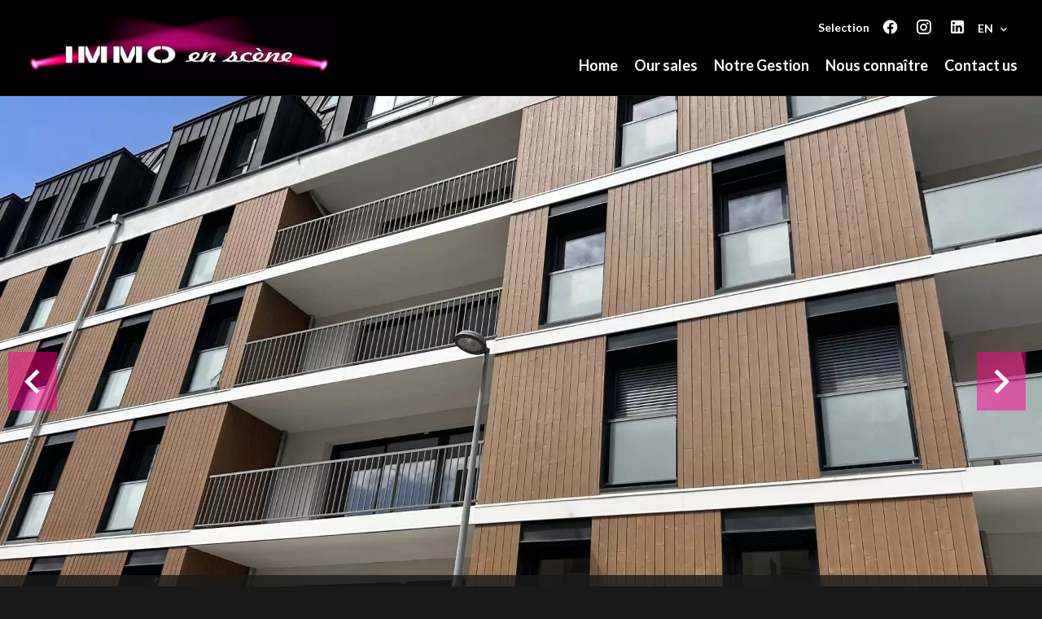

--- FILE ---
content_type: text/html; charset=UTF-8
request_url: https://immoenscene.fr/en/property/rental+apartment+rouen+appartement-t3-avec-balcon-proche-de-la-gare-rouen+83048020
body_size: 12450
content:
<!DOCTYPE html>
<html lang="en" prefix="og: http://ogp.me/ns#">
  <head>

                  <meta charset="UTF-8">
              <title> Property Rental : Apartment in Rouen - Immo en Scène.</title>
              <meta name="description" content=" Property Rental : 4 rooms Apartment based in Rouen  63.54 m² - Immo en Scène.">
              <meta property="og:title" content=" Property Rental : Apartment in Rouen - Immo en Scène.">
              <meta property="og:description" content=" Property Rental : 4 rooms Apartment based in Rouen  63.54 m² - Immo en Scène.">
              <link rel="canonical" href="https://immoenscene.fr/en/property/rental+apartment+rouen+83048020">
              <meta property="og:image" content="https://media.apimo.pro/cache/36a6302186486aa76a4ee662a0d7d94e_29d4ac3077_1920-original.jpg">
              <meta property="og:image:width" content="1920">
              <meta property="og:image:height" content="1440">
              <link rel="alternate" href="https://immoenscene.fr/fr/propriete/location+appartement+rouen+appartement-t3-avec-balcon-proche-de-la-gare-rouen+83048020" hreflang="x-default">
              <link rel="alternate" href="https://immoenscene.fr/fr/propriete/location+appartement+rouen+appartement-t3-avec-balcon-proche-de-la-gare-rouen+83048020" hreflang="fr-fr">
              <link rel="alternate" href="https://immoenscene.fr/en/property/rental+apartment+rouen+83048020" hreflang="en-gb">
              <link rel="apple-touch-icon" sizes="180x180" href="https://d36vnx92dgl2c5.cloudfront.net/prod/Elone/3416/media/f7be5ed012444018a4481aa7854daed4.webp">
              <link rel="icon" type="image/png" sizes="32x32" href="https://d36vnx92dgl2c5.cloudfront.net/prod/Elone/3416/media/4bf3a44dabe8d5ae70bb90816d0e51c4.webp">
              <link rel="icon" type="image/png" sizes="16x16" href="https://d36vnx92dgl2c5.cloudfront.net/prod/Elone/3416/media/8e411fd05e8aa22523d2846af1dba2b3.webp">
              <link rel="manifest" href="/cache/prod/Elone/3416/site.webmanifest">
              <meta property="og:url" content="https://immoenscene.fr/en/property/rental+apartment+rouen+appartement-t3-avec-balcon-proche-de-la-gare-rouen+83048020">
              <meta name="viewport" content="width=device-width">
          
                                                          <link rel="stylesheet" href="https://d36vnx92dgl2c5.cloudfront.net/vendor/flag-icon-css/css/flag-icon.min.css">                  <link rel="stylesheet" href="https://d36vnx92dgl2c5.cloudfront.net/vendor/leaflet.markercluster/dist/MarkerCluster.css">                  <link rel="stylesheet" href="https://d36vnx92dgl2c5.cloudfront.net/vendor/leaflet/dist/leaflet.css">                  <link rel="stylesheet" href="https://d36vnx92dgl2c5.cloudfront.net/vendor/Leaflet.fullscreen/dist/leaflet.fullscreen.css">                  <link rel="stylesheet" href="https://d36vnx92dgl2c5.cloudfront.net/vendor/select2/dist/css/select2.min.css">                  <link rel="stylesheet" href="https://d36vnx92dgl2c5.cloudfront.net/cache/prod/Elone/3416/61c181b64534dd588988281472c691fe14017b4f-v1768575863.css">            
                                        <script async src="https://cache.consentframework.com/js/pa/28975/c/u8hMx/stub?lang=en" ></script>                  <script async src="https://choices.consentframework.com/js/pa/28975/c/u8hMx/cmp?lang=en" ></script>                                    <script async src="https://www.googletagmanager.com/gtag/js?id=G-ZZZG7CZD2D" ></script>                  <script>
  window.dataLayer = window.dataLayer || [];
  function gtag(){dataLayer.push(arguments);}
  gtag('js', new Date());

  gtag('config', 'G-ZZZG7CZD2D');
</script>
                                                                                                                                          
    <style>
  @import url('https://fonts.googleapis.com/css2?family=Bad+Script&display=swap');
</style>
    

        
  </head>
  <body class="property chrome  thumbnail eupopup eupopup-bottom">

    <div class="g-recaptcha"></div>
    
    
      <header>
    <div>
      <div data-id="0" class="zone zone-header-left ">

  <div id="696d88f9a971b-1" data-module-id="292342" data-instance="1" data-model-namespace="e37d14028959"
      class="module module-292342 template-2 logo-template-2 module-logo "
            ><a href="/en/" ><img src="https://d36vnx92dgl2c5.cloudfront.net/prod/Elone/3416/media/17891684f0ebd6114c23fe0ae993b912.webp"  alt="logo" /></a></div>

</div>


      <div data-id="1" class="zone zone-header-right ">

  <div id="696d88f9a97fa-1" data-module-id="292399" data-instance="1" data-model-namespace="b3cbc282fb62"
      class="module module-292399 template-1 cluster-template-1 module-cluster "
            ><nav id="696d88f9ab8c4-1" data-module-id="292402" data-instance="1" data-model-namespace="efc338f994b2"
      class="module module-292402 template-1 menu-template-1 module-menu inline "
            ><ul><li><a href="/en/selection" target="_self"  data-current=""><span>Selection</span></a></li></ul></nav><div id="696d88f9ab91c-1" data-module-id="292343" data-instance="1" data-model-namespace="4f275e33ca69"
      class="module module-292343 template-1 social-menu-template-1 module-social-menu "
            ><ul><li class="social facebook"><a href="https://fr-fr.facebook.com/immo.enscene.7/" target="_blank" rel="me"><i class="mdi mdi-facebook"></i><span>Facebook</span></a></li><li class="social instagram"><a href="https://www.instagram.com/immo_en_scene/" target="_blank" rel="me"><i class="mdi mdi-instagram"></i><span>Instagram</span></a></li><li class="social linkedin"><a href="https://fr.linkedin.com/company/immo-en-scene" target="_blank" rel="me"><i class="mdi mdi-linkedin"></i><span>Linkedin</span></a></li></ul></div><div id="696d88f9ab93e-1" data-module-id="292401" data-instance="1" data-model-namespace="f7d9fc002c88"
      class="module module-292401 template-1 language-template-1 module-language "
            ><div class="hack ApiFieldGroup"><p class="CaptationContent" title="en"><span>en</span></p></div><div class="field-group" data-label="en"><div class="content" style="display:none;"><ul><li ><a href="https://immoenscene.fr/fr/propriete/location+appartement+rouen+appartement-t3-avec-balcon-proche-de-la-gare-rouen+83048020"><span class="culture">
																			français
																	</span></a></li><li  class="current" ><a href="https://immoenscene.fr/en/property/rental+apartment+rouen+83048020"><span class="culture">
																			English
																	</span></a></li></ul></div></div></div></div>
  <nav id="696d88f9a9811-1" data-module-id="292344" data-instance="1" data-model-namespace="c002185dcdff"
      class="module module-292344 template-1 menu-template-1 module-menu main column "
            ><button><i class="mdi mdi-menu"></i></button><ul><li><a href="/en/" target="_self"  data-current=""><i class="mdi mdi-home"></i><span>Home</span></a></li><li><a href="/en/sales" target="_self"  data-current=""><span>Our sales</span></a></li><li><a href="/en/notre-gestion" target="_self"  data-current=""><span>Notre Gestion</span></a></li><li><a href="/en/nous-connaitre" target="_self"  data-current=""><span>Nous connaître</span></a></li><li><a href="/en/contact-us" target="_self"  data-current=""><span>Contact us</span></a></li></ul></nav>

</div>


    </div>
  </header>

  <section class="wrapper">
      <div data-id="2" class="zone zone-full-width ">

  <div id="696d88f9a97b8-1" data-module-id="292360" data-instance="1" data-model-namespace="158f84a7707e"
      class="module module-292360 main template-1 slider-template-1 module-slider 	waiting
"
            ><div class="slider "><div class="" ><a href="https://d36vnx92dgl2c5.cloudfront.net/prod/Elone/3416/media/014751d7fdbfafd48fecd58e2191cc83.webp" class="click-fullscreen" title="Rental Apartment Rouen"><img class="picture " data-position="0" src="https://d36vnx92dgl2c5.cloudfront.net/prod/Elone/3416/media/014751d7fdbfafd48fecd58e2191cc83.webp" alt="Rental Apartment Rouen"></a></a></div><div class="" ><a href="https://d36vnx92dgl2c5.cloudfront.net/prod/Elone/3416/media/b4c7580712e38cdce0165ed629e82d0d.webp" class="click-fullscreen" title="Rental Apartment Rouen"><img class="picture  img-lazy-load" data-position="1" data-low-src="https://d36vnx92dgl2c5.cloudfront.net/prod/Elone/3416/media/416a7b38a80e9136f66ef4d5cddbd2d6.webp" data-src="https://d36vnx92dgl2c5.cloudfront.net/prod/Elone/3416/media/b4c7580712e38cdce0165ed629e82d0d.webp" alt="Rental Apartment Rouen"></a></a></div><div class="" ><a href="https://d36vnx92dgl2c5.cloudfront.net/prod/Elone/3416/media/a802a02a3f064835a44458e667e109a3.webp" class="click-fullscreen" title="Rental Apartment Rouen"><img class="picture  img-lazy-load" data-position="2" data-low-src="https://d36vnx92dgl2c5.cloudfront.net/prod/Elone/3416/media/246d22201ace9ff59c52262fafaf75b4.webp" data-src="https://d36vnx92dgl2c5.cloudfront.net/prod/Elone/3416/media/a802a02a3f064835a44458e667e109a3.webp" alt="Rental Apartment Rouen"></a></a></div><div class="" ><a href="https://d36vnx92dgl2c5.cloudfront.net/prod/Elone/3416/media/54837d2f3b785a56d207bb1e7b26016b.webp" class="click-fullscreen" title="Rental Apartment Rouen"><img class="picture portrait img-lazy-load" data-position="3" data-low-src="https://d36vnx92dgl2c5.cloudfront.net/prod/Elone/3416/media/7c82e02be8267687611df1a76d989abc.webp" data-src="https://d36vnx92dgl2c5.cloudfront.net/prod/Elone/3416/media/54837d2f3b785a56d207bb1e7b26016b.webp" alt="Rental Apartment Rouen"></a></a></div><div class="" ><a href="https://d36vnx92dgl2c5.cloudfront.net/prod/Elone/3416/media/a05ecc80d92916076adb6090958a1d62.webp" class="click-fullscreen" title="Rental Apartment Rouen"><img class="picture portrait img-lazy-load" data-position="4" data-low-src="https://d36vnx92dgl2c5.cloudfront.net/prod/Elone/3416/media/a3d0c6e3274c5dad007d493b65c90a13.webp" data-src="https://d36vnx92dgl2c5.cloudfront.net/prod/Elone/3416/media/a05ecc80d92916076adb6090958a1d62.webp" alt="Rental Apartment Rouen"></a></a></div><div class="" ><a href="https://d36vnx92dgl2c5.cloudfront.net/prod/Elone/3416/media/aa91367de07103e93a295cf9670903ea.webp" class="click-fullscreen" title="Rental Apartment Rouen"><img class="picture  img-lazy-load" data-position="5" data-low-src="https://d36vnx92dgl2c5.cloudfront.net/prod/Elone/3416/media/744291bf6534045ee7e56fed18c855b9.webp" data-src="https://d36vnx92dgl2c5.cloudfront.net/prod/Elone/3416/media/aa91367de07103e93a295cf9670903ea.webp" alt="Rental Apartment Rouen"></a></a></div></div><div class="api-spinner"><div class="bounce1"></div><div class="bounce2"></div><div class="bounce3"></div></div></div>
  <div id="696d88f9a9827-1" data-module-id="292361" data-instance="1" data-model-namespace="6f57e624147c"
      class="module module-292361 template-2 property-info-template-2 module-property-info "
            data-property-id="83048020"><h2 class="title property-title-2">Rental
		Apartment<br>Rouen
		<br></h2><p>Ref.
			83048020</p><p>4 rooms</p><p>2 bedrooms</p><p>63.54 m²</p><p>€744 / Month (Fees included)</p></div>

</div>


  <section data-id="3" class="zone zone-top-content ">


</section>


  <section class="row-2 clearfix">
    <div data-id="4" class="zone zone-left-content ">

  <div id="696d88f9a97e1-1" data-module-id="292362" data-instance="1" data-model-namespace="6a07334d3a2c"
      class="module module-292362 template-1 breadcrumb-template-1 module-breadcrumb "
            ><nav><ul><li class="module-breadcrumb-tab"><a href="/en/">Homepage</a></li><li class="module-breadcrumb-tab"><h2><a>Rental apartment Rouen, 4 rooms, 2 bedrooms, 63.54 m², €744 / Month (Fees included)</a></h2></li></ul></nav></div>
  <div id="696d88f9a9841-1" data-module-id="292363" data-instance="1" data-model-namespace="27b6a2194947"
      class="module module-292363 template-4 property-info-template-4 module-property-info "
            data-property-id="83048020"><div class="module-header"><h1 class="module-header-title">Additional information</h1></div><h1 class="title property-title-4" >Rental Apartment Rouen</h1><span class="price">€744 / Month (Fees included)</span><p class="comment" id="description"></p></div>
  <div id="696d88f9a9854-1" data-module-id="292372" data-instance="1" data-model-namespace="e294cfb5c124"
      class="module module-292372 template-3 property-info-template-3 module-property-info "
            data-property-id="83048020"><div class="module-header"><h3 class="module-header-title">Summary</h3></div><div class="summary details clearfix"><ul><li>Reference <span>83048020</span></li><li>Rooms <span>4 rooms</span></li><li>Area <span>63.54 m²</span></li><li>Floor <span>4th</span></li></ul></div></div>
  <div id="696d88f9a9932-1" data-module-id="292438" data-instance="1" data-model-namespace="b451fd913892"
      class="module module-292438 template-17 property-info-template-17 module-property-info "
            data-property-id="83048020"><div class="module-header"><h2 class="module-header-title">Other visuals</h2></div><p class="no-information">
      No information available
    </p></div>
  <div id="696d88f9a9945-1" data-module-id="292370" data-instance="1" data-model-namespace="9d616bfae712"
      class="module module-292370 template-1 cluster-template-1 module-cluster "
            ><div id="696d88f9ae794-1" data-module-id="292366" data-instance="1" data-model-namespace="cb2f910f4672"
      class="module module-292366 template-5 property-info-template-5 module-property-info "
            data-property-id="83048020"><div class="module-header"><h3 class="module-header-title">Areas</h3></div><ul><li>
          1 Entrance <span>2 m²</span></li><li>
          1 Living/dining/kitchen area <span>29 m²</span></li><li>
          1 Bedroom <span>9 m²</span></li><li>
          1 Bedroom <span>13 m²</span></li><li>
          1 Bathroom <span>5 m²</span></li><li>
          1 Lavatory <span>2 m²</span></li><li>
          1 Corridor <span>3 m²</span></li><li>
          1 Cupboard <span>1 m²</span></li></ul></div><div id="696d88f9ae7e8-1" data-module-id="292367" data-instance="1" data-model-namespace="8653c8239429"
      class="module module-292367 template-8 property-info-template-8 module-property-info "
            data-property-id="83048020"><div class="module-header"><h3 class="module-header-title">Proximities</h3></div><p class="no-information">
      No information available
    </p></div><div id="696d88f9ae814-1" data-module-id="292368" data-instance="1" data-model-namespace="ccfb3c0bb702"
      class="module module-292368 template-6 property-info-template-6 module-property-info "
            data-property-id="83048020"><div class="module-header"><h3 class="module-header-title">Services</h3></div><p class="no-information">
      No information available
    </p></div><div id="696d88f9ae831-1" data-module-id="292369" data-instance="1" data-model-namespace="74fffd0c9064"
      class="module module-292369 template-7 property-info-template-7 module-property-info "
            data-property-id="83048020"><div class="module-header"><h3 class="module-header-title">Legal notice</h3></div><ul><li>
          Provision on recoverable fees
          <span>60 € / Month</span></li><li>
          Deposit
          <span>684 €</span></li></ul></div></div>
  <div id="696d88f9a9973-1" data-module-id="292371" data-instance="1" data-model-namespace="d2fa7ee20d64"
      class="module module-292371 template-1 leafletmap-template-1 module-leaflet-map module-map "
            ><div id="696d88f9a9973-1-inner-map" class="inner-map"></div></div>

</div>


    <div data-id="5" class="zone zone-right-content ">

  <div id="696d88f9a986e-1" data-module-id="292373" data-instance="1" data-model-namespace="a3e5f3161035"
      class="module module-292373 template-1 share-template-1 module-share "
            ><div class="module-header"><h2 class="module-header-title">Share</h2></div><div class="content"><ul><li class="social facebook icon-facebook icon-border"><a href="#"><i class="mdi mdi-facebook"></i><span>Facebook</span></a></li><li class="social twitter icon-twitter icon-border"><a href="#"><svg xmlns="http://www.w3.org/2000/svg" fill="none" height="25" width="25" viewBox="0 0 512 512"><path clip-rule="evenodd" d="M192.034 98H83l129.275 170.757L91.27 412h55.908l91.521-108.34 81.267 107.343H429L295.968 235.284l.236.303L410.746 99.994h-55.908l-85.062 100.694zm-48.849 29.905h33.944l191.686 253.193h-33.944z" fill="#fff" fill-rule="evenodd"/></svg><span>Twitter</span></a></li><li class="social whatsapp icon-whatsapp icon-border"><a href="#"><i class="mdi mdi-whatsapp"></i><span>Whatsapp</span></a></li><li class="social linkedin icon-linkedin icon-border"><a href="#"><i class="mdi mdi-linkedin"></i><span>Linkedin</span></a></li></ul></div></div>
  <div id="696d88f9a98bf-1" data-module-id="292374" data-instance="1" data-model-namespace="cb38f3569d2e"
      class="module module-292374 template-1 cluster-template-1 module-cluster "
            ><div id="696d88f9ad6fe-1" data-module-id="292375" data-instance="1" data-model-namespace="4ff66d2a0791"
      class="module module-292375 template-1 user-template-1 module-user "
            ><ul class="listing"><li class=" col col-3"><div class="container"><div class="picture"><div class="userBubble"><a href="/en/team/119338"><i class="mdi mdi-account-circle"></i></a></div></div><div class="info"><h3><a href="/en/team/119338">
																		Accueil
									IMMO EN SCÈNE
																		</a><em>Secretariat</em></h3><p><span class="phone"><i class="mdi mdi-phone"></i><a href="tel:+33232126145">+33 2 32 12 61 45</a></span><span class="mobile"><i class="mdi mdi-cellphone-iphone"></i><a href="tel:+33785009016">+33 7 85 00 90 16</a></span><br><span class="email"><i class="mdi mdi-email-outline"></i><a href="mailto:agence@immoenscene.fr">agence@immoenscene.fr</a></span></p></div></div></li></ul></div><div id="696d88f9ad772-1" data-module-id="292376" data-instance="1" data-model-namespace="07d08647c9de"
      class="module module-292376 template-1 contact-template-1 module-contact "
            ><div class="module-header"><h2 class="module-header-title">Request additional information</h2></div><form name="contact-form-292376" method="post" action="https://immoenscene.fr/en/property/rental+apartment+rouen+appartement-t3-avec-balcon-proche-de-la-gare-rouen+83048020"><div class="field firstname text"><input type="text" id="contact-form-292376_firstname" name="contact-form-292376[firstname]" required="required" placeholder="Firstname" class="" name="firstname" /></div><div class="field lastname text"><input type="text" id="contact-form-292376_lastname" name="contact-form-292376[lastname]" required="required" placeholder="Lastname" class="" name="lastname" /></div><div class="field email email"><input type="email" id="contact-form-292376_email" name="contact-form-292376[email]" required="required" placeholder="E-mail" class="" name="email" /></div><div class="field phone tel"><input id="contact-form-292376_phone" name="contact-form-292376[phone]" required="required" placeholder="Phone" class="" name="phone" type="tel" default-value=""  /></div><div class="field message textarea"><textarea id="contact-form-292376_message" name="contact-form-292376[message]" placeholder="Message" class="" name="message"></textarea></div><div class="field recaptcha recaptcha"><script>

                    window.onloadCallback = function() {
                        $('.g-recaptcha').each(function(i, v) {
                            const $placeholder = $(this)

                            $placeholder.data('widget-id', i);

                            grecaptcha.render( this, {
                                callback: function( token ) {

                                    return new Promise(function(resolve, reject) {
                                    if( grecaptcha === undefined ) {
                                        console.log( 'reCaptcha not defined' )
                                        reject()
                                    }

                                    var response = grecaptcha.getResponse( $placeholder.data('widget-id') )
                                    if( !response ) {
                                        console.log( 'Could not get reCaptcha response' )
                                        reject()
                                    }

                                    const $form = $placeholder.closest('form')

                                    $form.find('.g-recaptcha-response').val( token )
                                    // Add a class that will be used to bypass the prevented submit event
                                    $form.addClass('recap-done')
                                    // submit by clicking the submit button of your form
                                    .find('[type="submit"]').trigger('click')
                                    resolve()
                                    grecaptcha.reset( $placeholder.data('widget-id') )
                                    })
                                },
                                sitekey: '6LctG6wUAAAAALSwjJO9bWoLzy3gi7yZn305f91K',
                                size: 'invisible', // This makes the real reCaptcha V2 Invisible
                            });
                        });
                    };

                </script><div class="g-recaptcha" data-sitekey="6LctG6wUAAAAALSwjJO9bWoLzy3gi7yZn305f91K"></div></div><div class="rgpd"><input type="checkbox" required><label>I have read and accept the <a href="/en/legal-notice">privacy policy</a> of this website</label></div><div><button type="submit" id="contact-form-292376_submit" name="contact-form-292376[submit]" class="submit">
                Send
    </button></div></form></div></div>
  <div id="696d88f9a9905-1" data-module-id="292377" data-instance="1" data-model-namespace="19d0e12ad650"
      class="module module-292377 template-33 property-info-template-33 module-property-info "
            data-property-id="83048020"><div class="module-header"><h2 class="module-header-title">Energy efficiency</h2></div><div class="energy-diagnostics"><div class="diagnostic diagnostic-1"><img src="[data-uri]" alt="Diagnostic Graph"></div><div class="diagnostic diagnostic-2"><img src="[data-uri]" alt="Diagnostic Graph"></div></div></div>
  <div id="696d88f9a9957-1" data-module-id="292378" data-instance="1" data-model-namespace="10298ced1c45"
      class="module module-292378 template-1 similar-template-1 module-similar empty "
            ><div class="module-header"><h2 class="module-header-title">Similar properties</h2></div></div>

</div>


  </section>
  <section data-id="6" class="zone zone-bottom-content ">


</section>


  </section>

  <footer>
    <div data-id="7" class="zone zone-footer ">

  <nav id="696d88f9a979a-1" data-module-id="292345" data-instance="1" data-model-namespace="a851a523d1fe"
      class="module module-292345 template-1 menu-template-1 module-menu column "
            ><div class="module-header"><h2 class="module-header-title">Navigation</h2></div><ul><li><a href="/en/" target="_self"  data-current=""><i class="mdi mdi-home"></i><span>Home</span></a></li><li><a href="/en/sales" target="_self"  data-current=""><span>Sales</span></a></li><li><a href="/en/notre-gestion" target="_self"  data-current=""><span>Notre Gestion</span></a></li><li><a href="/en/nous-connaitre" target="_self"  data-current=""><span>Nous connaître</span></a></li><li><a href="/en/contact-us" target="_self"  data-current=""><span>Contact us</span></a></li></ul></nav>
  <div id="696d88f9a98ec-1" data-module-id="292386" data-instance="1" data-model-namespace="9c20f516a3ac"
      class="module module-292386 template-3 agency-template-3 module-agency simple "
            ><div class="module-header"><h2 class="module-header-title">Contact us</h2></div><article class="agency"><p class="address"><a href="#">Immo en Scène</a><br>
													240 Rue Gustave Eiffel<br>
											ESPACE LEADER - 240 RUE GUSTAVE EIFFEL<br><span class="zipcode">76230</span>
					Bois-Guillaume<br>
													France
							</p><p><span class="phone"><a href="tel:+33 2 32 12 61 45">+33 2 32 12 61 45</a></span><br><span class="email"><a href="mailto:agence@immoenscene.fr">agence@immoenscene.fr</a></span><br></p></article></div>
  <div id="696d88f9a9919-1" data-module-id="292387" data-instance="1" data-model-namespace="f89ec698c869"
      class="module module-292387 template-1 language-template-1 module-language "
            ><div class="module-header"><h2 class="module-header-title">Languages</h2></div><div class="hack ApiFieldGroup"><p class="CaptationContent" title="en"><span>en</span></p></div><div class="field-group" data-label="en"><div class="content" style="display:none;"><ul><li ><a href="https://immoenscene.fr/fr/propriete/location+appartement+rouen+appartement-t3-avec-balcon-proche-de-la-gare-rouen+83048020"><span class="flag-icon flag-icon-fr"></span></a></li><li  class="current" ><a href="https://immoenscene.fr/en/property/rental+apartment+rouen+83048020"><span class="flag-icon flag-icon-gb"></span></a></li></ul></div></div></div>

</div>


    <div data-id="8" class="zone zone-legal ">

  <div id="696d88f9a98d4-1" data-module-id="292391" data-instance="1" data-model-namespace="cef5e2fe47ee"
      class="module module-292391 template-3 legal-template-3 module-legal template3 "
            ><nav><ul><li><a href="/en/">
					©2026
					Immo en Scène
				</a></li><li ><a href="/en/legal-notice">Legal notice</a></li><li ><a href="/en/legals/fees">Agency fees</a></li><li><a href='javascript:Sddan.cmp.displayUI()'>Change cookies settings</a></li><li><a href="https://apimo.net/fr/site-internet/">
										Design by <span>Apimo™</span></a></li></ul></nav></div>

</div>


  </footer>

                      <link media="print"onload="this.media='all'"rel="stylesheet" href="https://d36vnx92dgl2c5.cloudfront.net/static/Realtix/Global/mdi/css/materialdesignicons.min.css">                  <link media="print"onload="this.media='all'"rel="stylesheet" href="https://d36vnx92dgl2c5.cloudfront.net/vendor/kernel-webfont/build/css/icons.css">                                                                                                                        
    
                  <script src="https://d36vnx92dgl2c5.cloudfront.net/cache/prod/Elone/3416/model/abbc356c46fbf8c627298e3211616af3663b2b9e-v1768786170.0459.js" ></script>                                                      <script src="https://d36vnx92dgl2c5.cloudfront.net/vendor/jquery/dist/jquery.min.js" ></script>                                                      <script src="https://d36vnx92dgl2c5.cloudfront.net/vendor/owl.carousel/owl.carousel.js" ></script>                  <script type="application/ld+json">
{
  "@context": "https://schema.org/",
  "@type": "Product",
  "name": "module_property_info_title",
  "image": [
          "https://d36vnx92dgl2c5.cloudfront.net/prod/Elone/3416/media/014751d7fdbfafd48fecd58e2191cc83.webp",          "https://d36vnx92dgl2c5.cloudfront.net/prod/Elone/3416/media/b4c7580712e38cdce0165ed629e82d0d.webp",          "https://d36vnx92dgl2c5.cloudfront.net/prod/Elone/3416/media/a802a02a3f064835a44458e667e109a3.webp",          "https://d36vnx92dgl2c5.cloudfront.net/prod/Elone/3416/media/54837d2f3b785a56d207bb1e7b26016b.webp",          "https://d36vnx92dgl2c5.cloudfront.net/prod/Elone/3416/media/a05ecc80d92916076adb6090958a1d62.webp",          "https://d36vnx92dgl2c5.cloudfront.net/prod/Elone/3416/media/aa91367de07103e93a295cf9670903ea.webp"       ],
  "sku": "83048020",
  "brand": {
    "@type": "Organization",
    "name": "Immo en Scène"
  },
    "offers": {
    "@type": "Offer",
    "url": "https://immoenscene.fr/en/property/rental+apartment+rouen+appartement-t3-avec-balcon-proche-de-la-gare-rouen+83048020",
    "priceCurrency": "EUR",
        "price": "684.00",
        "priceValidUntil": "2026-02-19",
    "availability": "InStock",
    "seller": {
      "@type": "Organization",
      "name": "Immo en Scène"
    }
  }
}
</script>
                  <script src="https://d36vnx92dgl2c5.cloudfront.net/vendor/leaflet/dist/leaflet.js" ></script>                  <script src="https://d36vnx92dgl2c5.cloudfront.net/vendor/Leaflet.fullscreen/dist/Leaflet.fullscreen.min.js" ></script>                  <script src="https://d36vnx92dgl2c5.cloudfront.net/vendor/leaflet.markercluster/dist/leaflet.markercluster.js" ></script>                  <script src="https://d36vnx92dgl2c5.cloudfront.net/vendor/select2/dist/js/select2.full.min.js" ></script>                  <script src="https://d36vnx92dgl2c5.cloudfront.net/cache/prod/Elone/3416/1a4296f773269e4aebcb9f4becf8357c1a666b5a-v1768575863.js" ></script>        
        
    
    <div class="recaptcha-terms">
      <p>This site is protected by reCAPTCHA and the Google <a target="_blank" href="https://policies.google.com/privacy">Privacy Policy</a> and <a target="_blank" href="https://policies.google.com/terms">Terms of Service</a> apply.</p>
    </div>

  </body>
</html>
